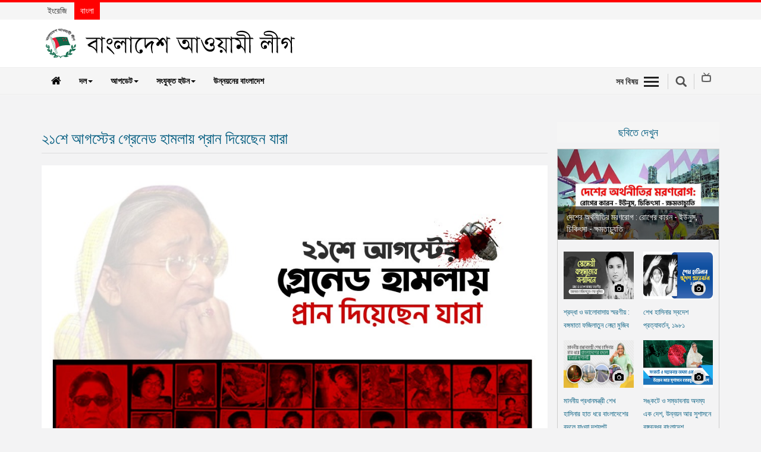

--- FILE ---
content_type: text/html; charset=utf-8
request_url: https://www.albd.org/bn/articles/photo/32659/%E0%A7%A8%E0%A7%A7%E0%A6%B6%E0%A7%87-%E0%A6%86%E0%A6%97%E0%A6%B8%E0%A7%8D%E0%A6%9F%E0%A7%87%E0%A6%B0-%E0%A6%97%E0%A7%8D%E0%A6%B0%E0%A7%87%E0%A6%A8%E0%A7%87%E0%A6%A1-%E0%A6%B9%E0%A6%BE%E0%A6%AE%E0%A6%B2%E0%A6%BE%E0%A7%9F-%E0%A6%AA%E0%A7%8D%E0%A6%B0%E0%A6%BE%E0%A6%A8-%E0%A6%A6%E0%A6%BF%E0%A7%9F%E0%A7%87%E0%A6%9B%E0%A7%87%E0%A6%A8-%E0%A6%AF%E0%A6%BE%E0%A6%B0%E0%A6%BE
body_size: 9056
content:


<!DOCTYPE html>
<html lang="bn">
<head>
  <meta charset="utf-8">
  <meta http-equiv="X-UA-Compatible" content="IE=edge">
  
    
        <meta name="description" content="২১শে আগস্টের গ্রেনেড হামলায় প্রান দিয়েছেন যারা">
    

    
        <meta name="keywords" content="২১ আগস্ট, গ্রেনেড হামলা, তারেক রহমান, হরকাতুল জিহাদ, আইভি রহমান,">
    

    

  <meta name="robots" content="index, follow">
  <meta http-equiv="Content-Type" content="text/html; charset=utf-8">
  <meta name="revisit-after" content="7 days">
  <meta name="author" content="Bangladesh Awami League">
  <meta name="viewport" content="width=device-width, initial-scale=1.0">
  <meta name="viewport" content="width=device-width, initial-scale=1">
  <link rel="albd" type="image/png" href="/static/images/favicon.ico"/>
  <link rel="icon" size="192x192" href="/static/images/favicon.ico"/>
  <link rel="shortcut icon" size="192x192" href="/static/images/android-chrome-192x192.png"/>
  <link rel="shortcut icon" size="512x512" href="/static/images/android-chrome-512x512.png"/>
  <link rel="apple-touch-icon" size="180x180" href="/static/images/android-chrome-512x512.png"/>
  <link rel="shortcut icon" size="32x32" href="/static/images/favicon-32x32.png"/>
  <link rel="shortcut icon" size="16x16" href="/static/images/favicon-16x16.png"/>
  <title> ২১শে আগস্টের গ্রেনেড হামলায় প্রান দিয়েছেন যারা </title>

  
  <meta property="og:url" content="https://www.albd.org/bn/articles/photo/32659/%E0%A7%A8%E0%A7%A7%E0%A6%B6%E0%A7%87-%E0%A6%86%E0%A6%97%E0%A6%B8%E0%A7%8D%E0%A6%9F%E0%A7%87%E0%A6%B0-%E0%A6%97%E0%A7%8D%E0%A6%B0%E0%A7%87%E0%A6%A8%E0%A7%87%E0%A6%A1-%E0%A6%B9%E0%A6%BE%E0%A6%AE%E0%A6%B2%E0%A6%BE%E0%A7%9F-%E0%A6%AA%E0%A7%8D%E0%A6%B0%E0%A6%BE%E0%A6%A8-%E0%A6%A6%E0%A6%BF%E0%A7%9F%E0%A7%87%E0%A6%9B%E0%A7%87%E0%A6%A8-%E0%A6%AF%E0%A6%BE%E0%A6%B0%E0%A6%BE"/>
  <meta property="fb:app_id" content="204463129958622"/>
  <meta property="og:type" content="website"/>
  
  <meta property="og:title" content="২১শে আগস্টের গ্রেনেড হামলায় প্রান দিয়েছেন যারা"/>
  
  
      <meta property="og:description" content="২১ আগস্টের গ্রেনেড হামলায় প্রান দিয়েছেন যারা"/>
    
  
  <meta property="og:image" content="https://www.albd.org/media/filer_public/49/40/49403220-ac76-4313-941a-759c44d7e9aa/banner-5.jpg"/>
  
  <link rel="canonical" href="https://www.albd.org/bn/articles/photo/32659/%E0%A7%A8%E0%A7%A7%E0%A6%B6%E0%A7%87-%E0%A6%86%E0%A6%97%E0%A6%B8%E0%A7%8D%E0%A6%9F%E0%A7%87%E0%A6%B0-%E0%A6%97%E0%A7%8D%E0%A6%B0%E0%A7%87%E0%A6%A8%E0%A7%87%E0%A6%A1-%E0%A6%B9%E0%A6%BE%E0%A6%AE%E0%A6%B2%E0%A6%BE%E0%A7%9F-%E0%A6%AA%E0%A7%8D%E0%A6%B0%E0%A6%BE%E0%A6%A8-%E0%A6%A6%E0%A6%BF%E0%A7%9F%E0%A7%87%E0%A6%9B%E0%A7%87%E0%A6%A8-%E0%A6%AF%E0%A6%BE%E0%A6%B0%E0%A6%BE" />



  
    <!-- Bootstrap -->
    <link href="/static/js/lib/bootstrap/css/bootstrap.min.css" rel="stylesheet">
    <!-- Font Awesome - font-awesome-4.7.0 -->
    <link href="/static/js/lib/font-awesome-4.7.0/css/font-awesome.min.css" rel="stylesheet">
    <link href="/static/css/dcalendar.picker.css" rel="stylesheet">

    <!-- Your stuff: Third-party CSS libraries go here -->
    <link href="/static/css/ticker-style.css" rel="stylesheet">
    <link href="/static/css/jquery.bxslider.css" rel="stylesheet">
    <link href="/static/css/main.css" rel="stylesheet">
    <link href="/static/css/theme.css" rel="stylesheet">


    <!-- This file stores project-specific CSS -->
    <link href="/static/css/project.css" rel="stylesheet">


    <!-- HTML5 shim and Respond.js for IE8 support of HTML5 elements and media queries -->
    <!-- WARNING: Respond.js doesn't work if you view the page via file:// -->
    <!--[if lt IE 9]>
    <script src="https://oss.maxcdn.com/html5shiv/3.7.3/html5shiv.min.js"></script>
    <script src="https://oss.maxcdn.com/respond/1.4.2/respond.min.js"></script>
    <![endif]-->



  

</head>

<body>

<div id="fb-root"></div>
<script type="12495f35ff4a5fa588725d8e-text/javascript">
  (function (d, s, id) {
    var js, fjs = d.getElementsByTagName(s)[0];
    if (d.getElementById(id)) return;
    js = d.createElement(s);
    js.id = id;
    js.src = "//connect.facebook.net/en_US/sdk.js#xfbml=1&version=v2.10&appId=204463129958622";
    fjs.parentNode.insertBefore(js, fjs);
  }(document, 'script', 'facebook-jssdk'));
</script>


<script type="12495f35ff4a5fa588725d8e-text/javascript">window.twttr = (function (d, s, id) {
  var js, fjs = d.getElementsByTagName(s)[0],
          t = window.twttr || {};
  if (d.getElementById(id)) return t;
  js = d.createElement(s);
  js.id = id;
  js.src = "https://platform.twitter.com/widgets.js";
  fjs.parentNode.insertBefore(js, fjs);

  t._e = [];
  t.ready = function (f) {
    t._e.push(f);
  };

  return t;
}(document, "script", "twitter-wjs"));</script>

<script type="12495f35ff4a5fa588725d8e-text/javascript">
  (function () {
    var po = document.createElement('script');
    po.type = 'text/javascript';
    po.async = true;
    po.src = 'https://apis.google.com/js/platform.js';
    var s = document.getElementsByTagName('script')[0];
    s.parentNode.insertBefore(po, s);
  })();
</script>









<!-- Mobile View -->

<div class="mobileView visible-xs">
    <header role="banner" class="navbar navbar-fixed-top navbar-inverse">
        <div class="container">
            <div class="navbar-header">
                <div class="row">
                    <div class="col-xs-2">
                        <ul class="rightMenuIcon clearfix">
                            <li><a data-toggle="collapse-side" data-target=".side-collapse"
                                   data-target-2=".side-collapse-container" type="button" class="allSectionBtn"
                                   href="javascript:void(0);"><em></em>
                            </a>
                            </li>
                        </ul>
                    </div>
                    
                    <div class="col-xs-8">
                        <div class="mobLogo">
                            <a href="/bn/">
                                <img class="img-responsive center-block"
                                     src="/static/images/logo-bn.png" alt="logo">
                            </a>
                        </div>
                    </div>
                    <div class="col-xs-2">
                        <div class="mobSearchBox"><a href="javascript:void(0);" class="search-icon sbtn searchBtn"></a>
                        </div>
                    </div>
                </div>

            </div>
            <div class="navbar-inverse side-collapse in">
                <nav role="navigation" class="navbar-collapse">
                    <ul class="nav navbar-nav">
                        <li>
                            <a href="/bn/category/news">খবর</a>
                        </li>
                        <li>
                            <a href="/bn/category/party-news">দলের খবর</a>
                        </li>
                        <li>
                            <a href="/bn/category/special-article">বিশেষ নিবন্ধ</a>
                        </li>
                        <li>
                            <a href="/bn/category/special-report">বিশেষ প্রতিবেদন</a>
                        </li>
                        <li>
                            <a href="/bn/category/views-opinion">মতামত</a>
                        </li>
                        
                            <li>
                                <a href="/bn/category/decade-of-development">উন্নয়নের বাংলাদেশ</a>
                            </li>

                        
                        <li role="separator" class="divider"></li>
                        <li><a href="/bn/newsletter/">নিউজলেটার</a>
                        </li>
                        <li>
                            <a href="/bn/category/press-release">প্রেস রিলিজ</a>
                        </li>
                        <li>
                            <a href="/bn/publications/">প্রকাশনা</a>
                        </li>
                        <li role="separator" class="divider"></li>
                        <li>
                            <a href="/bn/category/gallery">গ্যালারি</a>
                        </li>
                        <li>
                            <a href="https://bnpjamaatviolence.albd.org/"
                               target="_blank">বিএনপি-জামায়াত সহিংসতা</a>
                        </li>
                       <li>
                          
                          
                          <a href="/bn/pages/organization-bangla">সংগঠন</a>
                          
                        </li>
                         <li>
                            <a href="https://manifesto.albd.org/" target="_blank">
                              
                              নির্বাচনী ইশতেহার
                              
                              

                            </a>
                        </li>


                    </ul>
                </nav>
            </div>
        </div>
    </header>
</div>
<!--End Movie view -->

<!-- Start Top bar -->
<div id="topBar" class="navbar-fixed-top">
    <div class="container">
        <div class="row">
            <div class="col-md-4 col-xs-6">
                
                
                <ul class="language">
                    <li ><a
                            href="/">ইংরেজি</a></li>
                    <li  class="active" ><a
                            href="/bn">বাংলা</a></li>
                </ul>
            </div>
        </div>

    </div>
</div>

<!--/ EndTop bar -->










<div class="desktopView hidden-xs navbar-fixed-top">

  <!-- Header Section -->
  <div id="headerSection">
    <div class="container">
      <div class="row">
        <div class="col-md-6">
          
          <div class="logo"><a href="/bn/"><img class="img-responsive"
                                                            src="/static/images/logo-bn.png"
                                                            alt="logo"></a>
          </div>
        </div>
        <div class="col-md-6">
          <div class="extBox">
            
            
          </div>
        </div>
      </div>
    </div>
    <!-- Top Menu Section -->
    <div class="topMenu clearfix">
      <div class="container">
        <div class="row">
          <div class="col-md-9">

            <!--Main Menu -->
            <div id="mainMenu">
              <nav class="navbar navbar-default">
                <!-- Brand and toggle get grouped for better mobile display -->
                <div class="navbar-header">
                  <button type="button" class="navbar-toggle collapsed" data-toggle="collapse"
                          data-target="#bs-example-navbar-collapse-1" aria-expanded="false">
                    <span class="sr-only">Toggle navigation</span>
                    <span class="icon-bar"></span>
                    <span class="icon-bar"></span>
                    <span class="icon-bar"></span>
                  </button>
                  <a class="navbar-brand hidden-xs" href="/bn/"><i class="fa fa-home"></i></a>
                </div>

                <!-- Collect the nav links, forms, and other content for toggling -->
                <div class="collapse navbar-collapse" id="bs-example-navbar-collapse-1">
                  <ul class="nav navbar-nav">
                    <li class="dropdown">
                      <a href="#" class="dropdown-toggle" data-toggle="dropdown" role="button"
                         aria-haspopup="true" aria-expanded="false">দল<span
                        class="caret"></span></a>
                      <ul class="dropdown-menu">
                        <li>
                          <a href="https://publication.albd.org/Journey-of-Awami-League-1949-2016/" target="_blank"> ইতিহাস</a>
                        </li>
                        <li>

                            
                                <a
                                href="/bn/pages/15/শেখ-হাসিনা"> শেখ হাসিনা
                              </a>

                            

                            
                        </li>
                        <li>
                            
                            
                                <a
                                href="/bn/pages/1/বঙ্গবন্ধু-শেখ-মুজিবুর-রহমান"> বঙ্গবন্ধু শেখ মুজিবর রহমান
                              </a>

                            

                            
                        </li>


                        <li>
                          <a href="http://publication.albd.org/Declaration-and-Constitution/2019/albd_constitution_v2019.pdf" target="_blank">গঠনতন্ত্র</a>
                        </li>
                        <li>
                          
                          
                          <a href="/bn/pages/organization-bangla">সংগঠন</a>
                          
                        </li>
                        <li role="separator" class="divider"></li>
                        <li>
                            <a href="https://manifesto.albd.org/" target="_blank">
                              
                              নির্বাচনী ইশতেহার
                              
                              
                            </a>
                        </li>
                        <li role="separator" class="divider"></li>
                        <li>
                          
                          
                            <a href="/bn/pages/contact-bn">যোগাযোগ</a>
                          
                        </li>
                        <li>
                          <a href="https://www.facebook.com/awamileague.1949/" target="_blank">ফেইসবুক</a>
                        </li>
                        <li>
                          <a href="https://twitter.com/albd1971" target="_blank">টুইটার</a>
                        </li>
                        <li>
                          <a href="https://www.youtube.com/user/myalbd/" target="_blank">ইউটিউব</a>
                        </li>

                      </ul>
                    </li>
                    <li class="dropdown">
                      <a href="#" class="dropdown-toggle" data-toggle="dropdown" role="button"
                         aria-haspopup="true" aria-expanded="false">আপডেট<span
                        class="caret"></span></a>
                      <ul class="dropdown-menu">
                        <li>
                          <a href="/bn/category/news">খবর</a>
                        </li>
                        <li>
                          <a href="/bn/category/party-news">দলের খবর</a>
                        </li>
                        <li>
                          <a href="/bn/category/special-article">বিশেষ নিবন্ধ</a>
                        </li>
                        <li>
                          <a href="/bn/category/special-report">বিশেষ প্রতিবেদন</a>
                        </li>
                        <li>
                          <a href="/bn/category/views-opinion">মতামত</a>
                        </li>
                        <li role="separator" class="divider"></li>
                        <li><a href="/bn/newsletter/">নিউজলেটার</a>
                        </li>
                        <li>
                          <a href="/bn/category/press-release">প্রেস রিলিজ</a>
                        </li>
                        <li>
                          <a href="/bn/publications/">প্রকাশনা</a>
                        </li>
                        <li role="separator" class="divider"></li>
                        <li>
                          <a href="/bn/category/gallery">গ্যালারি</a>
                        </li>
                        <li>
                          <a href="https://bnpjamaatviolence.albd.org/" target="_blank">বিএনপি-জামায়াত সহিংসতা</a>
                        </li>

                      </ul>
                    </li>
                    <li class="dropdown">
                      <a href="#" class="dropdown-toggle" data-toggle="dropdown" role="button"
                         aria-haspopup="true" aria-expanded="false">সংযুক্ত হউন<span
                        class="caret"></span></a>
                      <ul class="dropdown-menu">
                        <li><a href="/bn/join-us/">যোগ দাও</a>
                      </ul>

                    </li>
                  
                    <li>
                        <a href="/bn/category/decade-of-development">উন্নয়নের বাংলাদেশ</a>
                    </li>
                  
                  </ul>

                </div><!-- /.navbar-collapse -->

              </nav>
            </div>  <!--/.. End Main Menu -->


          </div>

          <div class="col-md-3">
            <ul class="rightMenuIcon pull-right clearfix">
              <li><a class="allSectionBtn"
                     href="javascript:void(0);">সব বিষয়<em></em></a></li>
              <li><a href="javascript:void(0);" class="search-icon sbtn searchBtn"></a></li>
              <li><a href="/bn/livetv/"><span class="livetv"></span></a></li>
            </ul>

          </div>
        </div>

        <!-- All Menu Area -->
        <div class="allSection" style="display: none;">
          <div class="container">
            <ul class="socialIcon">
              <li><a href="#"><i class="fa fa-facebook"></i></a></li>
              <li><a href="#"><i class="fa fa-twitter"></i></a></li>
              <li><a href="#"><i class="fa fa-google-plus"></i></a></li>
              <li><a href="#"><i class="fa fa-youtube"></i></a></li>
              <li><a href="#"><i class="fa fa-linkedin"></i></a></li>
            </ul>
          </div>
          <div class="sub-nav clearfix">
            <div class="container">
              <ul class="h-links clearfix">
                <li><a href="/bn/">হোম</a></li>
                
                
                
                  <li><a href="/bn/category/views-opinion">মতামত</a></li>
                
                  <li><a href="/bn/category/party-news">দলের খবর</a></li>
                
                  <li><a href="/bn/category/news">খবর</a></li>
                
                  <li><a href="/bn/category/press-release">প্রেস রিলিজ</a></li>
                
                  <li><a href="/bn/category/gallery">ছবিঘর</a></li>
                
                  <li><a href="/bn/category/special-report">বিশেষ প্রতিবেদন</a></li>
                
                  <li><a href="/bn/category/special-article">বিশেষ নিবন্ধ</a></li>
                
                  <li><a href="/bn/mujib100/">মুজিববর্ষ</a></li>
                
                  <li><a href="/bn/category/decade-of-development">উন্নয়নের বাংলাদেশ</a></li>
                
              </ul>
            </div>
          </div>
        </div><!-- End All Menu Area -->

      </div>
    </div>
    <!-- /..End Top Menu Section -->
  </div> <!--/End Header Section -->

</div> <!-- Desktop view -->



<div id="wrapper">
  


<!--Search box -->
<div class="searchBox" style="display: none;">
  <div class="container">
    <form name="" action="/bn/article-search/" method="get">
      <div class="form-group">
        <div class="input-group">
          <input type="text" class="form-control" id="search" name="q" placeholder="Type your search">
          <div class="input-group-addon"><i class="fa fa-search"></i></div>
        </div>
      </div>
    </form>
  </div>
</div>

<!--End Search box -->


  <div class="container">
    
  <section>
    <div class="row">
      <div class="col-md-9"> <!-- Start left side -->
        <h1>২১শে আগস্টের গ্রেনেড হামলায় প্রান দিয়েছেন যারা</h1>
        

          <div class="detailsImage">
            <div class="photoCount">1/25</div>
            <img class="img-responsive" src="/media/filer_public/49/40/49403220-ac76-4313-941a-759c44d7e9aa/banner-5.jpg" alt="Details Image">

            <p></p>
          </div>

          <div class="publishDate"><!--publishDate -->
            
            প্রকাশিত হয়েছে 22nd আগস্ট 2022 13:49

          </div><!--/End publishDate -->

        

          <div class="detailsImage">
            <div class="photoCount">2/25</div>
            <img class="img-responsive" src="/media/filer_public/7d/92/7d92ffa7-2887-4309-a2f2-3a53a79c7f16/21-august-deaths-01.jpg" alt="Details Image">

            <p></p>
          </div>

          <div class="publishDate"><!--publishDate -->
            
            প্রকাশিত হয়েছে 22nd আগস্ট 2022 13:49

          </div><!--/End publishDate -->

        

          <div class="detailsImage">
            <div class="photoCount">3/25</div>
            <img class="img-responsive" src="/media/filer_public/c2/16/c2169cb9-608c-4e7f-9098-8a96af6fd65b/21-august-deaths-02.jpg" alt="Details Image">

            <p></p>
          </div>

          <div class="publishDate"><!--publishDate -->
            
            প্রকাশিত হয়েছে 22nd আগস্ট 2022 13:49

          </div><!--/End publishDate -->

        

          <div class="detailsImage">
            <div class="photoCount">4/25</div>
            <img class="img-responsive" src="/media/filer_public/9e/d7/9ed70378-6f3a-4bc3-b831-3c11da20cc67/21-august-deaths-03.jpg" alt="Details Image">

            <p></p>
          </div>

          <div class="publishDate"><!--publishDate -->
            
            প্রকাশিত হয়েছে 22nd আগস্ট 2022 13:49

          </div><!--/End publishDate -->

        

          <div class="detailsImage">
            <div class="photoCount">5/25</div>
            <img class="img-responsive" src="/media/filer_public/f8/5c/f85c3718-0855-4ba8-8fb3-8f7c4ef7ca3d/21-august-deaths-04.jpg" alt="Details Image">

            <p></p>
          </div>

          <div class="publishDate"><!--publishDate -->
            
            প্রকাশিত হয়েছে 22nd আগস্ট 2022 13:49

          </div><!--/End publishDate -->

        

          <div class="detailsImage">
            <div class="photoCount">6/25</div>
            <img class="img-responsive" src="/media/filer_public/cd/85/cd85ef54-87bf-4228-bbea-dc82fb918ab3/21-august-deaths-05.jpg" alt="Details Image">

            <p></p>
          </div>

          <div class="publishDate"><!--publishDate -->
            
            প্রকাশিত হয়েছে 22nd আগস্ট 2022 13:49

          </div><!--/End publishDate -->

        

          <div class="detailsImage">
            <div class="photoCount">7/25</div>
            <img class="img-responsive" src="/media/filer_public/b8/fe/b8feef3f-81bf-4942-96af-8bee0d5a396e/21-august-deaths-06.jpg" alt="Details Image">

            <p></p>
          </div>

          <div class="publishDate"><!--publishDate -->
            
            প্রকাশিত হয়েছে 22nd আগস্ট 2022 13:49

          </div><!--/End publishDate -->

        

          <div class="detailsImage">
            <div class="photoCount">8/25</div>
            <img class="img-responsive" src="/media/filer_public/01/4e/014e5284-3a8d-4aa8-bb73-cae71313f878/21-august-deaths-07.jpg" alt="Details Image">

            <p></p>
          </div>

          <div class="publishDate"><!--publishDate -->
            
            প্রকাশিত হয়েছে 22nd আগস্ট 2022 13:49

          </div><!--/End publishDate -->

        

          <div class="detailsImage">
            <div class="photoCount">9/25</div>
            <img class="img-responsive" src="/media/filer_public/3e/f6/3ef65a49-5244-4509-82da-02db4861b13d/21-august-deaths-08.jpg" alt="Details Image">

            <p></p>
          </div>

          <div class="publishDate"><!--publishDate -->
            
            প্রকাশিত হয়েছে 22nd আগস্ট 2022 13:49

          </div><!--/End publishDate -->

        

          <div class="detailsImage">
            <div class="photoCount">10/25</div>
            <img class="img-responsive" src="/media/filer_public/f5/27/f527a23c-afd4-4d93-8faa-36fe1900dc9f/21-august-deaths-09.jpg" alt="Details Image">

            <p></p>
          </div>

          <div class="publishDate"><!--publishDate -->
            
            প্রকাশিত হয়েছে 22nd আগস্ট 2022 13:49

          </div><!--/End publishDate -->

        

          <div class="detailsImage">
            <div class="photoCount">11/25</div>
            <img class="img-responsive" src="/media/filer_public/29/a7/29a762e1-29b3-4375-8ac1-53044f045d92/21-august-deaths-10.jpg" alt="Details Image">

            <p></p>
          </div>

          <div class="publishDate"><!--publishDate -->
            
            প্রকাশিত হয়েছে 22nd আগস্ট 2022 13:49

          </div><!--/End publishDate -->

        

          <div class="detailsImage">
            <div class="photoCount">12/25</div>
            <img class="img-responsive" src="/media/filer_public/b2/82/b282cb95-3c45-4b30-965c-e9ab8d6fe6bb/21-august-deaths-11.jpg" alt="Details Image">

            <p></p>
          </div>

          <div class="publishDate"><!--publishDate -->
            
            প্রকাশিত হয়েছে 22nd আগস্ট 2022 13:49

          </div><!--/End publishDate -->

        

          <div class="detailsImage">
            <div class="photoCount">13/25</div>
            <img class="img-responsive" src="/media/filer_public/7f/ef/7fef79ca-c500-47f5-a1bc-b07da4571de1/21-august-deaths-12.jpg" alt="Details Image">

            <p></p>
          </div>

          <div class="publishDate"><!--publishDate -->
            
            প্রকাশিত হয়েছে 22nd আগস্ট 2022 13:49

          </div><!--/End publishDate -->

        

          <div class="detailsImage">
            <div class="photoCount">14/25</div>
            <img class="img-responsive" src="/media/filer_public/b0/22/b0225a84-8a94-4312-9638-3b9c5b390ccf/21-august-deaths-13.jpg" alt="Details Image">

            <p></p>
          </div>

          <div class="publishDate"><!--publishDate -->
            
            প্রকাশিত হয়েছে 22nd আগস্ট 2022 13:49

          </div><!--/End publishDate -->

        

          <div class="detailsImage">
            <div class="photoCount">15/25</div>
            <img class="img-responsive" src="/media/filer_public/8c/2d/8c2db0da-0142-415e-9c23-1f535a4eb2f3/21-august-deaths-15.jpg" alt="Details Image">

            <p></p>
          </div>

          <div class="publishDate"><!--publishDate -->
            
            প্রকাশিত হয়েছে 22nd আগস্ট 2022 13:49

          </div><!--/End publishDate -->

        

          <div class="detailsImage">
            <div class="photoCount">16/25</div>
            <img class="img-responsive" src="/media/filer_public/fd/e2/fde2ebb8-84d5-40c9-8a1a-a311ae23feff/21st-august-deaths-15.jpeg" alt="Details Image">

            <p></p>
          </div>

          <div class="publishDate"><!--publishDate -->
            
            প্রকাশিত হয়েছে 22nd আগস্ট 2022 13:49

          </div><!--/End publishDate -->

        

          <div class="detailsImage">
            <div class="photoCount">17/25</div>
            <img class="img-responsive" src="/media/filer_public/e4/8f/e48fbabd-988c-40f4-8999-d567df6ef1bc/21st-august-deaths-16.jpeg" alt="Details Image">

            <p></p>
          </div>

          <div class="publishDate"><!--publishDate -->
            
            প্রকাশিত হয়েছে 22nd আগস্ট 2022 13:49

          </div><!--/End publishDate -->

        

          <div class="detailsImage">
            <div class="photoCount">18/25</div>
            <img class="img-responsive" src="/media/filer_public/7c/53/7c53446b-8922-4bbf-b7ce-f31669c3565a/21st-august-deaths-17.jpeg" alt="Details Image">

            <p></p>
          </div>

          <div class="publishDate"><!--publishDate -->
            
            প্রকাশিত হয়েছে 22nd আগস্ট 2022 13:49

          </div><!--/End publishDate -->

        

          <div class="detailsImage">
            <div class="photoCount">19/25</div>
            <img class="img-responsive" src="/media/filer_public/9e/6d/9e6dc3ec-6d45-4709-99ba-72d701b189d1/21st-august-deaths-18.jpeg" alt="Details Image">

            <p></p>
          </div>

          <div class="publishDate"><!--publishDate -->
            
            প্রকাশিত হয়েছে 22nd আগস্ট 2022 13:49

          </div><!--/End publishDate -->

        

          <div class="detailsImage">
            <div class="photoCount">20/25</div>
            <img class="img-responsive" src="/media/filer_public/91/2a/912af9c9-5728-4eb8-a095-d80ff20c93ef/21st-august-deaths-19.jpeg" alt="Details Image">

            <p></p>
          </div>

          <div class="publishDate"><!--publishDate -->
            
            প্রকাশিত হয়েছে 22nd আগস্ট 2022 13:49

          </div><!--/End publishDate -->

        

          <div class="detailsImage">
            <div class="photoCount">21/25</div>
            <img class="img-responsive" src="/media/filer_public/d7/eb/d7ebaa3d-885e-4806-959b-389736fb5d12/21st-august-deaths-20.jpeg" alt="Details Image">

            <p></p>
          </div>

          <div class="publishDate"><!--publishDate -->
            
            প্রকাশিত হয়েছে 22nd আগস্ট 2022 13:49

          </div><!--/End publishDate -->

        

          <div class="detailsImage">
            <div class="photoCount">22/25</div>
            <img class="img-responsive" src="/media/filer_public/c7/4f/c74fb8e0-cce2-45ae-903f-558d4b9267e4/21st-august-deaths-21.jpeg" alt="Details Image">

            <p></p>
          </div>

          <div class="publishDate"><!--publishDate -->
            
            প্রকাশিত হয়েছে 22nd আগস্ট 2022 13:49

          </div><!--/End publishDate -->

        

          <div class="detailsImage">
            <div class="photoCount">23/25</div>
            <img class="img-responsive" src="/media/filer_public/22/90/2290789c-8a92-4c9e-8acb-9529425b42f7/21st-august-deaths-22.jpeg" alt="Details Image">

            <p></p>
          </div>

          <div class="publishDate"><!--publishDate -->
            
            প্রকাশিত হয়েছে 22nd আগস্ট 2022 13:49

          </div><!--/End publishDate -->

        

          <div class="detailsImage">
            <div class="photoCount">24/25</div>
            <img class="img-responsive" src="/media/filer_public/d2/e9/d2e9ffc5-c81d-4cbb-ad30-e7a51120ae3a/21st-august-deaths-23.jpeg" alt="Details Image">

            <p></p>
          </div>

          <div class="publishDate"><!--publishDate -->
            
            প্রকাশিত হয়েছে 22nd আগস্ট 2022 13:49

          </div><!--/End publishDate -->

        

          <div class="detailsImage">
            <div class="photoCount">25/25</div>
            <img class="img-responsive" src="/media/filer_public/b5/e3/b5e31063-a89f-439c-a9d2-eae253f266fc/21st-august-deaths-24.jpeg" alt="Details Image">

            <p></p>
          </div>

          <div class="publishDate"><!--publishDate -->
            
            প্রকাশিত হয়েছে 22nd আগস্ট 2022 13:49

          </div><!--/End publishDate -->

        

      </div><!-- //End left side -->
      <div class="col-md-3">
        <!-- Start Right side -->

        <!-- Image Gallery -->
        <h2 class="contentTitle noMargin">ছবিতে দেখুন</h2>

        <div class="rightGallery"> <!-- Start Right Gallery -->

          
          
            
              <div class="detailsImage">
                <img class="img-responsive" src="/media/filer_public/04/a1/04a191c7-2a50-49fe-8865-20670b5e2d83/dshr_arthntr_mrnnrg.jpeg" alt="Details Image">
                <div class="caption">দেশের অর্থনীতির মরণরোগ : রোগের কারন - ইউনুস, চিকিৎসা - ক্ষমতাচ্যুতি</div>
              </div>
            
          
            
          
            
          
            
          
            
          

          <div class="row thumbViewArea">
            
              
            
              
                <div class="col-sm-6 col-xs-6">
                  <div class="smallThumbBox">
                    <div class="thumbImage">
                      <a class="thumbIcon" href="#"><i class="fa fa-camera"></i></a>
                      <img class="img-responsive" src="/media/filer_public/2b/91/2b91308d-29aa-4f4f-b188-a56d1e922450/cover.jpeg"
                           alt="video">
                    </div>
                    <h2><a href="/bn/articles/photo/40975/%E0%A6%B6%E0%A7%8D%E0%A6%B0%E0%A6%A6%E0%A7%8D%E0%A6%A7%E0%A6%BE-%E0%A6%93-%E0%A6%AD%E0%A6%BE%E0%A6%B2%E0%A7%8B%E0%A6%AC%E0%A6%BE%E0%A6%B8%E0%A6%BE%E0%A7%9F-%E0%A6%B8%E0%A7%8D%E0%A6%AE%E0%A6%B0%E0%A6%A3%E0%A7%80%E0%A7%9F-:-%E0%A6%AC%E0%A6%99%E0%A7%8D%E0%A6%97%E0%A6%AE%E0%A6%BE%E0%A6%A4%E0%A6%BE-%E0%A6%AB%E0%A6%9C%E0%A6%BF%E0%A6%B2%E0%A6%BE%E0%A6%A4%E0%A7%81%E0%A6%A8-%E0%A6%A8%E0%A7%87%E0%A6%9B%E0%A6%BE-%E0%A6%AE%E0%A7%81%E0%A6%9C%E0%A6%BF%E0%A6%AC">শ্রদ্ধা ও ভালোবাসায় স্মরণীয় : বঙ্গমাতা ফজিলাতুন নেছা মুজিব</a></h2>
                  </div>
                </div>
              
            
              
                <div class="col-sm-6 col-xs-6">
                  <div class="smallThumbBox">
                    <div class="thumbImage">
                      <a class="thumbIcon" href="#"><i class="fa fa-camera"></i></a>
                      <img class="img-responsive" src="/media/filer_public/cc/c6/ccc69ae3-a409-45fa-be69-f59d9d884302/homecoming_photo_gallery_cover.jpg"
                           alt="video">
                    </div>
                    <h2><a href="/bn/articles/photo/34797/%E0%A6%B6%E0%A7%87%E0%A6%96-%E0%A6%B9%E0%A6%BE%E0%A6%B8%E0%A6%BF%E0%A6%A8%E0%A6%BE%E0%A6%B0-%E0%A6%B8%E0%A7%8D%E0%A6%AC%E0%A6%A6%E0%A7%87%E0%A6%B6-%E0%A6%AA%E0%A7%8D%E0%A6%B0%E0%A6%A4%E0%A7%8D%E0%A6%AF%E0%A6%BE%E0%A6%AC%E0%A6%B0%E0%A7%8D%E0%A6%A4%E0%A6%A8,-%E0%A7%A7%E0%A7%AF%E0%A7%AE%E0%A7%A7">শেখ হাসিনার স্বদেশ প্রত্যাবর্তন, ১৯৮১</a></h2>
                  </div>
                </div>
              
            
              
                <div class="col-sm-6 col-xs-6">
                  <div class="smallThumbBox">
                    <div class="thumbImage">
                      <a class="thumbIcon" href="#"><i class="fa fa-camera"></i></a>
                      <img class="img-responsive" src="/media/filer_public/6b/84/6b8400e6-5ed4-46a1-8423-1c6d15df3183/cover.jpeg"
                           alt="video">
                    </div>
                    <h2><a href="/bn/articles/photo/40695/%E0%A6%AE%E0%A6%BE%E0%A6%A8%E0%A6%A8%E0%A7%80%E0%A7%9F-%E0%A6%AA%E0%A7%8D%E0%A6%B0%E0%A6%A7%E0%A6%BE%E0%A6%A8%E0%A6%AE%E0%A6%A8%E0%A7%8D%E0%A6%A4%E0%A7%8D%E0%A6%B0%E0%A7%80-%E0%A6%B6%E0%A7%87%E0%A6%96-%E0%A6%B9%E0%A6%BE%E0%A6%B8%E0%A6%BF%E0%A6%A8%E0%A6%BE%E0%A6%B0-%E0%A6%B9%E0%A6%BE%E0%A6%A4-%E0%A6%A7%E0%A6%B0%E0%A7%87-%E0%A6%AC%E0%A6%BE%E0%A6%82%E0%A6%B2%E0%A6%BE%E0%A6%A6%E0%A7%87%E0%A6%B6%E0%A7%87%E0%A6%B0-%E0%A6%AC%E0%A6%A6%E0%A6%B2%E0%A7%87-%E0%A6%AF%E0%A6%BE%E0%A6%93%E0%A7%9F%E0%A6%BE-%E0%A6%A6%E0%A7%83%E0%A6%B6%E0%A7%8D%E0%A6%AF%E0%A6%AA%E0%A6%9F">মাননীয় প্রধানমন্ত্রী শেখ হাসিনার হাত ধরে বাংলাদেশের বদলে যাওয়া দৃশ্যপট</a></h2>
                  </div>
                </div>
              
            
              
                <div class="col-sm-6 col-xs-6">
                  <div class="smallThumbBox">
                    <div class="thumbImage">
                      <a class="thumbIcon" href="#"><i class="fa fa-camera"></i></a>
                      <img class="img-responsive" src="/media/filer_public/a2/44/a2449994-0e41-41ab-b596-036ca3bed860/banner.jpeg"
                           alt="video">
                    </div>
                    <h2><a href="/bn/articles/photo/40319/%E0%A6%B8%E0%A6%99%E0%A7%8D%E0%A6%95%E0%A6%9F%E0%A7%87-%E0%A6%93-%E0%A6%B8%E0%A6%AE%E0%A7%8D%E0%A6%AD%E0%A6%BE%E0%A6%AC%E0%A6%A8%E0%A6%BE%E0%A7%9F-%E0%A6%85%E0%A6%A6%E0%A6%AE%E0%A7%8D%E0%A6%AF-%E0%A6%8F%E0%A6%95-%E0%A6%A6%E0%A7%87%E0%A6%B6,-%E0%A6%89%E0%A6%A8%E0%A7%8D%E0%A6%A8%E0%A7%9F%E0%A6%A8-%E0%A6%86%E0%A6%B0-%E0%A6%B8%E0%A7%81%E0%A6%B6%E0%A6%BE%E0%A6%B8%E0%A6%A8%E0%A7%87-%E0%A6%AC%E0%A6%99%E0%A7%8D%E0%A6%97%E0%A6%AC%E0%A6%A8%E0%A7%8D%E0%A6%A7%E0%A7%81%E0%A6%B0-%E0%A6%AC%E0%A6%BE%E0%A6%82%E0%A6%B2%E0%A6%BE%E0%A6%A6%E0%A7%87%E0%A6%B6">সঙ্কটে ও সম্ভাবনায় অদম্য এক দেশ, উন্নয়ন আর সুশাসনে বঙ্গবন্ধুর বাংলাদেশ</a></h2>
                  </div>
                </div>
              
            
          </div><!-- //EndImage Gallery -->


        </div><!-- //End Right Gallery -->


        <!-- Video Gallery -->

        <h2 class="contentTitle noMargin">ভিডিও</h2>

        <div class="rightGallery"><!-- Start Right Gallery -->

          
          
            

              <div class="detailsImage">
                <iframe width="100%" src="https://www.youtube.com/embed/KB11A7hQTUE"
                        frameborder="0" allowfullscreen="" __idm_id__="683216897"></iframe>
              </div>
            
          
            
          
            
          
            
          
            
          

          <div class="row thumbViewArea">
            
              
            
              
                <div class="col-sm-6 col-xs-6">
                  <div class="smallThumbBox">
                    <div class="thumbImage">
                      <a class="thumbIcon" href="#"><i class="fa fa-play-circle"></i></a>
                      <img class="img-responsive" src="/media/filer_public/84/18/8418c72e-5a07-4817-8693-fb60f01cc4b4/dryg_drbpk_gnnmnssr_psh_aaoym_lg.jpeg"
                           alt="video">
                    </div>
                    <h2><a href="/bn/articles/video/41447/%E0%A6%A6%E0%A7%81%E0%A6%B0%E0%A7%8D%E0%A6%AF%E0%A7%87%E0%A6%BE%E0%A6%97-%E0%A6%A6%E0%A7%81%E0%A6%B0%E0%A7%8D%E0%A6%AC%E0%A6%BF%E0%A6%AA%E0%A6%BE%E0%A6%95%E0%A7%87-%E0%A6%97%E0%A6%A3%E0%A6%AE%E0%A6%BE%E0%A6%A8%E0%A7%81%E0%A6%B7%E0%A7%87%E0%A6%B0-%E0%A6%AA%E0%A6%BE%E0%A6%B6%E0%A7%87-%E0%A6%86%E0%A6%93%E0%A6%AF%E0%A6%BE%E0%A6%BC%E0%A6%AE%E0%A7%80-%E0%A6%B2%E0%A7%80%E0%A6%97">দুর্যোগ দুর্বিপাকে গণমানুষের পাশে আওযা়মী লীগ</a></h2>
                  </div>
                </div>
              
            
              
                <div class="col-sm-6 col-xs-6">
                  <div class="smallThumbBox">
                    <div class="thumbImage">
                      <a class="thumbIcon" href="#"><i class="fa fa-play-circle"></i></a>
                      <img class="img-responsive" src=""
                           alt="video">
                    </div>
                    <h2><a href="/bn/articles/video/41445/%E0%A7%AD%E0%A7%AB%E0%A6%A4%E0%A6%AE-%E0%A6%AA%E0%A7%8D%E0%A6%B0%E0%A6%A4%E0%A6%BF%E0%A6%B7%E0%A7%8D%E0%A6%A0%E0%A6%BE%E0%A6%AC%E0%A6%BE%E0%A6%B0%E0%A7%8D%E0%A6%B7%E0%A6%BF%E0%A6%95%E0%A7%80-%E0%A6%89%E0%A6%AA%E0%A6%B2%E0%A6%95%E0%A7%8D%E0%A6%B7%E0%A7%87-%E0%A6%B8%E0%A6%BE%E0%A6%A7%E0%A6%BE%E0%A6%B0%E0%A6%A3-%E0%A6%B8%E0%A6%AE%E0%A7%8D%E0%A6%AA%E0%A6%BE%E0%A6%A6%E0%A6%95-%E0%A6%93%E0%A6%AC%E0%A6%BE%E0%A7%9F%E0%A6%A6%E0%A7%81%E0%A6%B2-%E0%A6%95%E0%A6%BE%E0%A6%A6%E0%A7%87%E0%A6%B0-%E0%A6%8F%E0%A6%AE%E0%A6%AA%E0%A6%BF-%E0%A6%8F%E0%A6%B0-%E0%A6%AD%E0%A6%BF%E0%A6%A1%E0%A6%BF%E0%A6%93-%E0%A6%AC%E0%A6%BE%E0%A6%B0%E0%A7%8D%E0%A6%A4%E0%A6%BE">৭৫তম প্রতিষ্ঠাবার্ষিকী উপলক্ষে সাধারণ সম্পাদক ওবায়দুল কাদের এমপি-এর ভিডিও বার্তা</a></h2>
                  </div>
                </div>
              
            
              
                <div class="col-sm-6 col-xs-6">
                  <div class="smallThumbBox">
                    <div class="thumbImage">
                      <a class="thumbIcon" href="#"><i class="fa fa-play-circle"></i></a>
                      <img class="img-responsive" src="/media/filer_public/d6/a7/d6a7a982-f769-438c-a496-6152554b10d2/bngl_jtr_jgrnn_bynr.jpg"
                           alt="video">
                    </div>
                    <h2><a href="/bn/articles/video/41443/%E0%A6%86%E0%A6%93%E0%A7%9F%E0%A6%BE%E0%A6%AE%E0%A7%80-%E0%A6%B2%E0%A7%80%E0%A6%97%E0%A7%87%E0%A6%B0-%E0%A6%AA%E0%A6%A5%E0%A6%9A%E0%A6%B2%E0%A6%BE---%E0%A6%A6%E0%A7%87%E0%A6%B6-%E0%A6%93-%E0%A6%AE%E0%A6%BE%E0%A6%A8%E0%A7%81%E0%A6%B7%E0%A7%87%E0%A6%B0-%E0%A6%9C%E0%A6%A8%E0%A7%8D%E0%A6%AF-%E0%A6%A8%E0%A6%BF%E0%A6%AC%E0%A7%87%E0%A6%A6%E0%A6%BF%E0%A6%A4-%E0%A6%A5%E0%A7%87%E0%A6%95%E0%A7%87-%E0%A6%86%E0%A6%A4%E0%A7%8D%E0%A6%AE%E0%A6%A6%E0%A6%BE%E0%A6%A8%E0%A7%87%E0%A6%B0-%E0%A6%87%E0%A6%A4%E0%A6%BF%E0%A6%B9%E0%A6%BE%E0%A6%B8">আওয়ামী লীগের পথচলা - দেশ ও মানুষের জন্য নিবেদিত থেকে আত্মদানের ইতিহাস</a></h2>
                  </div>
                </div>
              
            
              
                <div class="col-sm-6 col-xs-6">
                  <div class="smallThumbBox">
                    <div class="thumbImage">
                      <a class="thumbIcon" href="#"><i class="fa fa-play-circle"></i></a>
                      <img class="img-responsive" src="/media/filer_public/f2/c2/f2c23da7-274b-4f98-9af5-e84f76b4ee59/bldshr_rjntk_ssktr_mldhr_aaoym_lg.jpeg"
                           alt="video">
                    </div>
                    <h2><a href="/bn/articles/video/41442/%E0%A6%AC%E0%A6%BE%E0%A6%82%E0%A6%B2%E0%A6%BE%E0%A6%A6%E0%A7%87%E0%A6%B6%E0%A7%87%E0%A6%B0-%E0%A6%B0%E0%A6%BE%E0%A6%9C%E0%A6%A8%E0%A7%88%E0%A6%A4%E0%A6%BF%E0%A6%95-%E0%A6%B8%E0%A6%82%E0%A6%B8%E0%A7%8D%E0%A6%95%E0%A7%83%E0%A6%A4%E0%A6%BF%E0%A6%B0-%E0%A6%AE%E0%A7%82%E0%A6%B2%E0%A6%A7%E0%A6%BE%E0%A6%B0%E0%A6%BE-%E0%A6%86%E0%A6%93%E0%A6%AF%E0%A6%BC%E0%A6%BE%E0%A6%AE%E0%A7%80-%E0%A6%B2%E0%A7%80%E0%A6%97">বাংলাদেশের রাজনৈতিক সংস্কৃতির মূলধারা আওয়ামী লীগ</a></h2>
                  </div>
                </div>
              
            
          </div>

          <!-- End Gallery -->

        </div><!-- //End Right Gallery -->

      </div><!-- //..End  Right side -->
    </div>
  </section>

  </div>

  


<!--Copyright Text-->
<div class="theme-footer">
  <div class="container">
    <div class="row">
      <div class="col-md-7">

        <div class="row">
          <div class="col-md-2 col-xs-12 text-center">
            <img width="100" class="copyrightImg" src="/static/images/albd-logo.png" alt="copyrights">
          </div>
          <div class="col-md-10 col-xs-12 m-text-center">
            <p class="f13">এই কাজটি বাংলাদেশ আওয়ামী লীগের কপিরাইটযুক্ত এবং অনুমোদিত। আপনি কেবলমাত্র আপনার ব্যক্তিগত, অবাণিজ্যিকব্যবহারের জন্য অথবা আপনার সংস্থার মধ্যে ব্যবহার করার জন্য এই উপাদানটিকে অনির্দিষ্ট ফর্মের মধ্যে ডাউনলোড, প্রদর্শন, মুদ্রণ এবং পুনরায় তৈরি করতে পারেন (এই বিজ্ঞপ্তিটি ধরে রেখে)।</p>
            <p class="f13"><a href="/bn/pages/terms-conditions">
                          চুক্তি ও শর্তাদি</a> | <a href="/bn/pages/privacy"> গোপনীয়তা শর্তাবলী</a></p>
          </div>
        </div>
      </div>
      <div class="col-md-5">
        <h2 class="mt0">Follow Us</h2>
        <ul class="socialIcon">
          <li><a href="https://www.facebook.com/awamileague.1949/"><i class="fa fa-facebook"></i></a></li>
          <li><a href="https://twitter.com/albd1971"><i class="fa fa-twitter"></i></a></li>
          <li><a href="#"><i class="fa fa-google-plus"></i></a></li>
          <li><a href="https://www.youtube.com/user/myalbd"><i class="fa fa-youtube"></i></a></li>
          <li><a href="#"><i class="fa fa-linkedin"></i></a></li>
        </ul>
      </div>
    </div>
  </div>
</div>
<!--End Copyright Text-->


  <a href="#" id="return-to-top" class=""><i class="fa fa-chevron-up"></i></a>
  <!-- /..End Page content here-->

</div>

<!-- Le javascript
================================================== -->
<!-- Placed at the end of the document so the pages load faster -->


  <!-- Your stuff: Third-party javascript libraries go here -->
  <script src="/static/js/jquery.min.js" type="12495f35ff4a5fa588725d8e-text/javascript"></script>
  <!-- Include all compiled plugins (below), or include individual files as needed -->
  <script src="/static/js/lib/bootstrap/js/bootstrap.min.js" type="12495f35ff4a5fa588725d8e-text/javascript"></script>

  <script src="/static/js/dcalendar.picker.js" type="12495f35ff4a5fa588725d8e-text/javascript"></script>


  <!-- All custom JS -->
  
  <script src="/static/js/jquery.bxslider.min.js" type="12495f35ff4a5fa588725d8e-text/javascript"></script>
  <script src="/static/js/custom.js" type="12495f35ff4a5fa588725d8e-text/javascript"></script>

  <!-- place project specific Javascript in this file -->
  <script src="/static/js/lib/html5gallery/html5gallery.js" type="12495f35ff4a5fa588725d8e-text/javascript"></script>




<script type="12495f35ff4a5fa588725d8e-text/javascript" src="//s7.addthis.com/js/300/addthis_widget.js#pubid=ra-59648e6b226d55b0"></script>

<script type="12495f35ff4a5fa588725d8e-text/javascript">
  
  
</script>

<!-- Your Chat Plugin code -->
<div id="fb-customer-chat" class="fb-customerchat">
</div>

<script type="12495f35ff4a5fa588725d8e-text/javascript">
  var chatbox = document.getElementById('fb-customer-chat');
  chatbox.setAttribute("page_id", "166064673583399");
  chatbox.setAttribute("attribution", "page_inbox");
  window.fbAsyncInit = function() {
    FB.init({
      xfbml            : true,
      version          : 'v10.0'
    });
  };

  (function(d, s, id) {
    var js, fjs = d.getElementsByTagName(s)[0];
    if (d.getElementById(id)) return;
    js = d.createElement(s); js.id = id;
    js.src = 'https://connect.facebook.net/en_US/sdk/xfbml.customerchat.js';
    fjs.parentNode.insertBefore(js, fjs);
  }(document, 'script', 'facebook-jssdk'));
</script>

<script src="/cdn-cgi/scripts/7d0fa10a/cloudflare-static/rocket-loader.min.js" data-cf-settings="12495f35ff4a5fa588725d8e-|49" defer></script><script defer src="https://static.cloudflareinsights.com/beacon.min.js/vcd15cbe7772f49c399c6a5babf22c1241717689176015" integrity="sha512-ZpsOmlRQV6y907TI0dKBHq9Md29nnaEIPlkf84rnaERnq6zvWvPUqr2ft8M1aS28oN72PdrCzSjY4U6VaAw1EQ==" data-cf-beacon='{"version":"2024.11.0","token":"a3e940235bff4984b5a9a12ec061011e","r":1,"server_timing":{"name":{"cfCacheStatus":true,"cfEdge":true,"cfExtPri":true,"cfL4":true,"cfOrigin":true,"cfSpeedBrain":true},"location_startswith":null}}' crossorigin="anonymous"></script>
</body>
</html>

